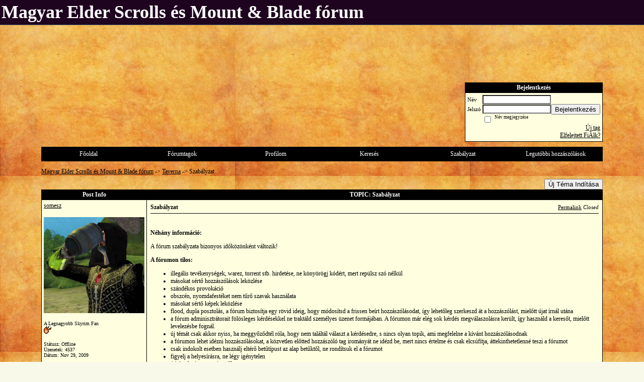

--- FILE ---
content_type: text/css;charset=UTF-8
request_url: https://somesztes.activeboard.com/templates/masterstyle.spark?aBID=117797&45c48cce2e2d7fbdea1afc51c7c6ad26
body_size: 1256
content:

#topForumBar{
	width: 90%;
}

#topForumBar #abLoginBox{
	margin-bottom: 10px;
}

#chatAdminLink{
	width: 100px;
}

.blogTable{
	width: 100%;
}
div#content{
	width: 100%;
	padding: 5px;
	margin: 0px;
}
div.postDiv{
	float: left;
	width: 66%;
	
	overflow: auto;
	margin: 1%;
	padding-bottom: 1em;

}

div.metaDiv{
	float: left;
	width: 28%;
	padding-top: 50px;

}

h1.blogHeader{
	margin: 0px;
	padding: 5px;
}


div.clear{
	clear: both;
	height: 0px;
	font-size: 0px;
	line-height: 0px;
}

p.blogPostBottom, p.blogPostDate{
	font-size: 12px;
}

.commentOptionMenuBreak {
	padding: 0px; margin: 2px 0px 2px 0px;
	color: black; border-color: black; border-style: solid;
	border-bottom-width: 0px; border-left-width: 0px; border-right-width: 0px;
}
.commentOptionMenu { 
	text-align: left; float: right; background-color: white; 
	border: solid 1px black; position: absolute; z-index: 1; display: none;
}
.commentOptionMenuItem {
	cursor: pointer; padding: 2px;
}
.commentOptionMenuItem:hover {
	background-color: #eee;
}

.tag_button {}
.tag_button:hover { cursor: pointer; }
.tag_menu_row { background-color: #dfdfdf; padding: 4px; text-align: left; }


/* chatbox emoticon box and idle indicator */

input#message {
    -moz-background-clip:border !important;
    -moz-background-inline-policy:continuous !important;
    -moz-background-origin:padding !important;
    background-image: url(https://www.sparklit.com/secure/image/forum/icons/16-circle-red-small.png);
    background-repeat: no-repeat;
	background-position: 100% 50%;
	background-attachment: scroll;
}

input#message.chatbox-active {
    -moz-background-clip:border !important;
    -moz-background-inline-policy:continuous !important;
    -moz-background-origin:padding !important;
	background-image: url(https://www.sparklit.com/secure/image/forum/icons/16-circle-green-small.png);
	background-repeat: no-repeat;
	background-position: 100% 50%;
	background-attachment: scroll;
}

#show-emotes { border: 0; outline: 0; outline-offset: 0;} 

#show-emotes img { border: 0px; outline: 0; }

.chatbox-message{
word-break: break-word;
}

.comment-body{
word-break: break-word;
}

/****************/
/* Signup Rules */
/****************/

#newUserSignup{
margin: 20px auto;
padding: 10px 10px 10px 10px;
width: 50%;
}

#facebookSignupDivider {
text-align: center;
}

#facebookSignupWidget{
margin: 0 auto;
width: 50%;
padding: 10px 10px 10px 10px;
text-align: left;
}

#facebookSignup{
width:auto;
margin:auto;
}

.signupDivider{
height:250px;
width:1px;
margin:10px auto;}

.popupTable td{text-align:center; padding:2px;}
.popupTable{border-spacing: 0px;}

/**************************/
/* Facebook Signup Button */
/**************************/

.fb-login-btn-outer {
background-color: #e9ebee;
cursor: pointer;
display: inline-block;
vertical-align: top;
min-width: initial;
}
.fb-login-btn-outer.small {
border-radius: 4px;
max-width: 200px;
line-height: 14px;
}
.fb-login-btn-outer.large {
border-radius: 4px;
max-width: 400px;
}

.fb-login-btn-table {
background-color: #4267b2;
border-radius: 4px;
color: #fff;
border: 0;
border-collapse: collapse;
border-spacing: 0;
}
.fb-login-btn-outer.large .fb-login-btn-table {
max-width: 272px;
min-width: initial;
width: auto;
height: 40px;
}
.fb-login-btn-row {
padding-bottom: 0;
padding-top: 0;
}
.fb-login-btn-row>td {
padding: 0;
}
.fb-login-btn-row>td:first-child {
padding-left: 0;
}
.fb-login-btn-outer.small .fb-login-btn-row>td:first-child {
width:20px;
}
.fb-login-btn-outer.large .fb-login-btn-row>td:first-child {
width:40px;
}
.fb-login-btn-row>td:last-child {
padding-right: 0;
}
.fb-login-btn-icon-wrap {
overflow: none;
white-space: nowrap;
}
.fb-login-btn-outer .fb-login-btn-icon-wrap>span {
float: left;
}
.fb-login-btn-outer.small .fb-login-btn-icon-wrap>span {
height: 12px;
margin: 4px;
}
.fb-login-btn-outer.large .fb-login-btn-icon-wrap>span {
height: 24px;
margin: 8px;
}
.fb-login-btn-outer.small .fb-login-btn-icon-wrap img {
height: 12px;
width: 12px;
}
.fb-login-btn-outer.large .fb-login-btn-icon-wrap img {
height: 24px;
width: 24px;
}
.fb-login-btn-outer.small .fb-login-btn-row>td:last-child {
border: none;
font-family: Helvetica, Arial, sans-serif;
letter-spacing: .25px;
overflow: hidden;
text-align: center;
text-overflow: clip;
white-space: nowrap;
}
.fb-login-btn-outer.small .fb-login-btn-text {
font-size: 11px;
max-width: 150px;
padding: 0 8px 0 2px;
}
.fb-login-btn-outer.large .fb-login-btn-text {
margin: 0 24px 0 12px;
font-size: 16px;
}